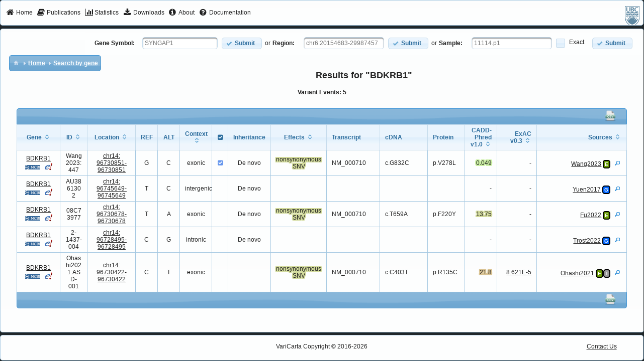

--- FILE ---
content_type: text/html;charset=UTF-8
request_url: https://varicarta.msl.ubc.ca/variant;jsessionid=8A246E56A38F0B1BD233477C7E61161C?NCBIGeneId=623
body_size: 9002
content:
<?xml version='1.0' encoding='UTF-8' ?>
<!DOCTYPE html>
<html xmlns="http://www.w3.org/1999/xhtml"><head id="j_idt2"><link type="text/css" rel="stylesheet" href="/javax.faces.resource/theme.css.xhtml?ln=primefaces-redmond" /><link type="text/css" rel="stylesheet" href="/javax.faces.resource/webjars/font-awesome/4.2.0/css/font-awesome-jsf.css.xhtml;jsessionid=2619B87DB3BD2428B1236E93267D5B00" /><link type="text/css" rel="stylesheet" href="/javax.faces.resource/variant.css.xhtml;jsessionid=2619B87DB3BD2428B1236E93267D5B00?ln=css" /><link type="text/css" rel="stylesheet" href="/javax.faces.resource/style.css.xhtml;jsessionid=2619B87DB3BD2428B1236E93267D5B00?ln=css" /><link type="text/css" rel="stylesheet" href="/javax.faces.resource/mainTemplate.css.xhtml;jsessionid=2619B87DB3BD2428B1236E93267D5B00?ln=css" /><link type="text/css" rel="stylesheet" href="/javax.faces.resource/components.css.xhtml;jsessionid=2619B87DB3BD2428B1236E93267D5B00?ln=primefaces&amp;v=6.1" /><script type="text/javascript" src="/javax.faces.resource/jquery/jquery.js.xhtml;jsessionid=2619B87DB3BD2428B1236E93267D5B00?ln=primefaces&amp;v=6.1"></script><script type="text/javascript" src="/javax.faces.resource/jquery/jquery-plugins.js.xhtml;jsessionid=2619B87DB3BD2428B1236E93267D5B00?ln=primefaces&amp;v=6.1"></script><script type="text/javascript" src="/javax.faces.resource/core.js.xhtml;jsessionid=2619B87DB3BD2428B1236E93267D5B00?ln=primefaces&amp;v=6.1"></script><script type="text/javascript" src="/javax.faces.resource/components.js.xhtml;jsessionid=2619B87DB3BD2428B1236E93267D5B00?ln=primefaces&amp;v=6.1"></script><script type="text/javascript" src="/javax.faces.resource/idlemonitor/idlemonitor.js.xhtml;jsessionid=2619B87DB3BD2428B1236E93267D5B00?ln=primefaces&amp;v=6.1"></script><link type="text/css" rel="stylesheet" href="/javax.faces.resource/layout/layout.css.xhtml;jsessionid=2619B87DB3BD2428B1236E93267D5B00?ln=primefaces&amp;v=6.1" /><script type="text/javascript" src="/javax.faces.resource/layout/layout.js.xhtml;jsessionid=2619B87DB3BD2428B1236E93267D5B00?ln=primefaces&amp;v=6.1"></script><script type="text/javascript">if(window.PrimeFaces){PrimeFaces.settings.locale='en_US';}</script>
        <title>Variant Results</title>

        <link rel="icon" type="image/x-icon" href="/javax.faces.resource/img/favicon.ico.xhtml" />
        <link rel="icon" type="image/png" href="/javax.faces.resource/img/favicon-32x32.png.xhtml" sizes="32x32" />
        <link rel="icon" type="image/png" href="/javax.faces.resource/img/favicon-96x96.png.xhtml" sizes="96x96" />
        <link rel="icon" type="image/png" href="/javax.faces.resource/img/favicon-16x16.png.xhtml" sizes="16x16" />


        <meta http-equiv="Content-Type" content="text/html; charset=UTF-8" />
        <!-- Prevents caching at the Proxy Server -->
        <meta http-equiv="Expires" content="0" />

        <meta name="description" content="VariCarta is a curated, web-based database housing ASD-associated genes created from curated sequencing studies" />

        <meta name="keywords" content="asd,autism,curated,genomics,bioinformatics,genetics,gene,medicine,biomedical,meta-analysis,statistics,search,open source,database,software" />
        <meta name="author" content="VariCarta Admin (pavlab-support@msl.ubc.ca)" />
		<!-- Google tag (gtag.js) -->
		<script async="async" src="https://www.googletagmanager.com/gtag/js?id=G-17WBXH9B7E">
		</script>
		<script>
			window.dataLayer = window.dataLayer || [];

			function gtag() {
				dataLayer.push(arguments);
			}

			gtag('js', new Date());
			gtag('config', "G-17WBXH9B7E");
		</script>
	</head><body><html xmlns="http://www.w3.org/1999/xhtml">
<form id="j_idt14" name="j_idt14" method="post" action="/variant;jsessionid=2619B87DB3BD2428B1236E93267D5B00" enctype="application/x-www-form-urlencoded">
<input type="hidden" name="j_idt14" value="j_idt14" />
<span id="j_idt14:messagesWarn"></span><script id="j_idt14:messagesWarn_s" type="text/javascript">$(function(){PrimeFaces.cw('Growl','widget_j_idt14_messagesWarn',{id:'j_idt14:messagesWarn',sticky:true,life:6000,escape:true,msgs:[]});});</script>
    <!-- Warning will occur at 50 minutes (3000000) --><script id="j_idt14:j_idt16_s" type="text/javascript">$(function(){PrimeFaces.cw("IdleMonitor","widget_j_idt14_j_idt16",{id:"j_idt14:j_idt16",timeout:3000000,behaviors:{active:function(ext,event) {PrimeFaces.ab({s:"j_idt14:j_idt16",e:"active",p:"j_idt14:j_idt16",u:"j_idt14:messagesWarn"},ext);},idle:function(ext,event) {PrimeFaces.ab({s:"j_idt14:j_idt16",e:"idle",p:"j_idt14:j_idt16",u:"j_idt14:messagesWarn",onco:function(xhr,status,args){alert("Your session is about to expire due to inactivity.");;}},ext);}}});});</script><input type="hidden" name="javax.faces.ViewState" id="j_id1:javax.faces.ViewState:0" value="-442556110511819922:-8073438490731686476" autocomplete="off" />
</form>

</html><script id="j_idt18_s" type="text/javascript">$(function(){PrimeFaces.cw("Layout","widget_j_idt18",{id:"j_idt18",full:true,north:{paneSelector:'#top',size:"50",resizable:false,closable:false},center:{paneSelector:'#center',size:"auto",resizable:false,closable:false},south:{paneSelector:'#bottom',size:"50",resizable:false,closable:false}});});</script><div id="top" class="ui-layout-unit ui-widget ui-widget-content ui-corner-all ui-layout-north"><div class="ui-layout-unit-content ui-widget-content">
<form id="j_idt19" name="j_idt19" method="post" action="/variant;jsessionid=2619B87DB3BD2428B1236E93267D5B00" enctype="application/x-www-form-urlencoded">
<input type="hidden" name="j_idt19" value="j_idt19" />
<div id="j_idt19:j_idt20" class="ui-menu ui-menubar ui-widget ui-widget-content ui-corner-all ui-helper-clearfix menubar" style="border: 1px solid transparent" role="menubar"><div tabindex="0" class="ui-helper-hidden-accessible"></div><ul class="ui-menu-list ui-helper-reset"><li class="ui-menuitem ui-widget ui-corner-all" role="menuitem"><a tabindex="-1" class="ui-menuitem-link ui-corner-all" href="index.xhtml;jsessionid=2619B87DB3BD2428B1236E93267D5B00"><span class="ui-menuitem-icon ui-icon fa fa-home"></span><span class="ui-menuitem-text">Home</span></a></li><li class="ui-menuitem ui-widget ui-corner-all" role="menuitem"><a tabindex="-1" class="ui-menuitem-link ui-corner-all" href="publications.xhtml;jsessionid=2619B87DB3BD2428B1236E93267D5B00"><span class="ui-menuitem-icon ui-icon fa fa-book"></span><span class="ui-menuitem-text">Publications</span></a></li><li class="ui-menuitem ui-widget ui-corner-all" role="menuitem"><a tabindex="-1" class="ui-menuitem-link ui-corner-all" href="stats.xhtml;jsessionid=2619B87DB3BD2428B1236E93267D5B00"><span class="ui-menuitem-icon ui-icon fa fa-bar-chart"></span><span class="ui-menuitem-text">Statistics</span></a></li><li class="ui-menuitem ui-widget ui-corner-all" role="menuitem"><a tabindex="-1" class="ui-menuitem-link ui-corner-all" href="downloads.xhtml;jsessionid=2619B87DB3BD2428B1236E93267D5B00"><span class="ui-menuitem-icon ui-icon fa fa-download"></span><span class="ui-menuitem-text">Downloads</span></a></li><li class="ui-menuitem ui-widget ui-corner-all" role="menuitem"><a tabindex="-1" class="ui-menuitem-link ui-corner-all" href="about.xhtml;jsessionid=2619B87DB3BD2428B1236E93267D5B00"><span class="ui-menuitem-icon ui-icon fa fa-info-circle"></span><span class="ui-menuitem-text">About</span></a></li><li class="ui-menuitem ui-widget ui-corner-all" role="menuitem"><a tabindex="-1" class="ui-menuitem-link ui-corner-all" href="documentation.xhtml;jsessionid=2619B87DB3BD2428B1236E93267D5B00"><span class="ui-menuitem-icon ui-icon fa fa-question-circle"></span><span class="ui-menuitem-text">Documentation</span></a></li><li class="ui-menuitem ui-menubar-options ui-widget ui-corner-all" role="menuitem">
                            <a href="https://www.ubc.ca/" target="_blank">
                                <img src="/javax.faces.resource/img/ubcgrey_logo_40.png.xhtml" alt="University of British Columbia (UBC)" />
                            </a></li></ul></div><script id="j_idt19:j_idt20_s" type="text/javascript">PrimeFaces.cw("Menubar","widget_j_idt19_j_idt20",{id:"j_idt19:j_idt20",autoDisplay:true,toggleEvent:"click"});</script><input type="hidden" name="javax.faces.ViewState" id="j_id1:javax.faces.ViewState:1" value="-442556110511819922:-8073438490731686476" autocomplete="off" />
</form></div></div><div id="center" class="ui-layout-unit ui-widget ui-widget-content ui-corner-all ui-layout-center"><div class="ui-layout-unit-content ui-widget-content"><div id="j_idt28" class="ui-panel ui-widget ui-widget-content ui-corner-all no-border clearfix" style="float:right;" data-widget="widget_j_idt28"><div id="j_idt28_content" class="ui-panel-content ui-widget-content"><table>
<tbody>
<tr>
<td>
<form id="geneSearchForm" name="geneSearchForm" method="post" action="/variant;jsessionid=2619B87DB3BD2428B1236E93267D5B00" enctype="application/x-www-form-urlencoded">
<input type="hidden" name="geneSearchForm" value="geneSearchForm" />
<label for="gene" style="font-weight:bold;margin-right:15px;">Gene Symbol:</label><span id="gene" class="ui-autocomplete" style="margin-right:8px;"><input id="gene_input" name="gene_input" type="text" class="ui-autocomplete-input ui-inputfield ui-widget ui-state-default ui-corner-all" autocomplete="off" placeholder="SYNGAP1" value="" /><input id="gene_hinput" name="gene_hinput" type="hidden" autocomplete="off" /><div id="gene_panel" class="ui-autocomplete-panel ui-widget-content ui-corner-all ui-helper-hidden ui-shadow"></div></span><script id="gene_s" type="text/javascript">$(function(){PrimeFaces.cw("AutoComplete","widget_gene",{id:"gene",minLength:2,delay:400,emptyMessage:"No gene suggestions available, please try again."});});</script><button id="j_idt33" name="j_idt33" class="ui-button ui-widget ui-state-default ui-corner-all ui-button-text-icon-left ui-priority-primary" onclick="PrimeFaces.ab({s:&quot;j_idt33&quot;,u:&quot;geneSearchForm&quot;});return false;" type="submit"><span class="ui-button-icon-left ui-icon ui-c ui-icon-check"></span><span class="ui-button-text ui-c">Submit</span></button><script id="j_idt33_s" type="text/javascript">PrimeFaces.cw("CommandButton","widget_j_idt33",{id:"j_idt33"});</script><input type="hidden" name="javax.faces.ViewState" id="j_id1:javax.faces.ViewState:2" value="-442556110511819922:-8073438490731686476" autocomplete="off" />
</form></td>
<td>or</td>
<td>
<form id="regionSearchForm" name="regionSearchForm" method="post" action="/variant;jsessionid=2619B87DB3BD2428B1236E93267D5B00" enctype="application/x-www-form-urlencoded">
<input type="hidden" name="regionSearchForm" value="regionSearchForm" />
<label for="regionInput" style="font-weight:bold;margin-right:15px;">Region:</label>
						<!-- &lt;f:validateRegex pattern="^(?i:CHR)?([0-9]{1,2}|X|Y):(\d+)-(\d+|)$"  /&gt; --><input id="regionInput" name="regionInput" type="text" placeholder="chr6:20154683-29987457" style="margin-right:8px;width:150px;" class="ui-inputfield ui-inputtext ui-widget ui-state-default ui-corner-all" /><script id="regionInput_s" type="text/javascript">PrimeFaces.cw("InputText","widget_regionInput",{id:"regionInput"});</script><button id="j_idt37" name="j_idt37" class="ui-button ui-widget ui-state-default ui-corner-all ui-button-text-icon-left ui-priority-primary" onclick="PrimeFaces.ab({s:&quot;j_idt37&quot;,u:&quot;regionSearchForm&quot;});return false;" type="submit"><span class="ui-button-icon-left ui-icon ui-c ui-icon-check"></span><span class="ui-button-text ui-c">Submit</span></button><script id="j_idt37_s" type="text/javascript">PrimeFaces.cw("CommandButton","widget_j_idt37",{id:"j_idt37"});</script><input type="hidden" name="javax.faces.ViewState" id="j_id1:javax.faces.ViewState:3" value="-442556110511819922:-8073438490731686476" autocomplete="off" />
</form></td>
<td>or</td>
<td>
<form id="sampleSearchForm" name="sampleSearchForm" method="post" action="/variant;jsessionid=2619B87DB3BD2428B1236E93267D5B00" enctype="application/x-www-form-urlencoded">
<input type="hidden" name="sampleSearchForm" value="sampleSearchForm" />
<label for="sampleInput" style="font-weight:bold;margin-right:15px;">Sample:</label>

						<!-- &lt;f:validateRegex pattern="^(?i:CHR)?([0-9]{1,2}|X|Y):(\d+)-(\d+|)$"  /&gt; --><input id="sampleInput" name="sampleInput" type="text" placeholder="11114.p1" style="margin-right:8px;width:150px;" class="ui-inputfield ui-inputtext ui-widget ui-state-default ui-corner-all" /><script id="sampleInput_s" type="text/javascript">PrimeFaces.cw("InputText","widget_sampleInput",{id:"sampleInput"});</script><div id="j_idt41" class="ui-chkbox ui-widget"><div class="ui-helper-hidden-accessible"><input id="j_idt41_input" name="j_idt41_input" type="checkbox" autocomplete="off" aria-checked="false" /></div><div class="ui-chkbox-box ui-widget ui-corner-all ui-state-default"><span class="ui-chkbox-icon ui-icon ui-icon-blank ui-c"></span></div><span class="ui-chkbox-label">Exact</span></div><script id="j_idt41_s" type="text/javascript">PrimeFaces.cw("SelectBooleanCheckbox","widget_j_idt41",{id:"j_idt41"});</script><button id="j_idt42" name="j_idt42" class="ui-button ui-widget ui-state-default ui-corner-all ui-button-text-icon-left ui-priority-primary" onclick="PrimeFaces.ab({s:&quot;j_idt42&quot;,u:&quot;sampleSearchForm&quot;});return false;" type="submit"><span class="ui-button-icon-left ui-icon ui-c ui-icon-check"></span><span class="ui-button-text ui-c">Submit</span></button><script id="j_idt42_s" type="text/javascript">PrimeFaces.cw("CommandButton","widget_j_idt42",{id:"j_idt42"});</script><input type="hidden" name="javax.faces.ViewState" id="j_id1:javax.faces.ViewState:4" value="-442556110511819922:-8073438490731686476" autocomplete="off" />
</form></td>
</tr>
</tbody>
</table>
</div></div><script id="j_idt28_s" type="text/javascript">PrimeFaces.cw("Panel","widget_j_idt28",{id:"j_idt28"});</script>
        <!-- BREADCRUMBS --><div id="j_idt44" class="ui-panel ui-widget ui-widget-content ui-corner-all no-border" data-widget="widget_j_idt44"><div id="j_idt44_content" class="ui-panel-content ui-widget-content"><div id="j_idt45" class="ui-breadcrumb ui-module ui-widget ui-widget-header ui-helper-clearfix ui-corner-all" role="menu" style="float:left;"><ul><li role="menuitem"><a tabindex="-1" class="ui-menuitem-link ui-corner-all ui-icon ui-icon-home" href="#"><span class="ui-menuitem-icon ui-icon ui-icon-home"></span><span class="ui-menuitem-text"></span></a></li><li class="ui-breadcrumb-chevron ui-icon ui-icon-triangle-1-e"></li><li role="menuitem"><a tabindex="-1" class="ui-menuitem-link ui-corner-all" href="/index.xhtml;jsessionid=2619B87DB3BD2428B1236E93267D5B00"><span class="ui-menuitem-text">Home</span></a></li><li class="ui-breadcrumb-chevron ui-icon ui-icon-triangle-1-e"></li><li role="menuitem"><a tabindex="-1" class="ui-menuitem-link ui-corner-all" href="#"><span class="ui-menuitem-text">Search by gene</span></a></li></ul></div></div></div><script id="j_idt44_s" type="text/javascript">PrimeFaces.cw("Panel","widget_j_idt44",{id:"j_idt44"});</script>

        <br /><span id="msgs"></span><script id="msgs_s" type="text/javascript">$(function(){PrimeFaces.cw('Growl','widget_msgs',{id:'msgs',sticky:false,life:6000,escape:true,msgs:[]});});</script>
<form id="formResults" name="formResults" method="post" action="/variant;jsessionid=2619B87DB3BD2428B1236E93267D5B00" enctype="application/x-www-form-urlencoded" style="padding:30px;">
<input type="hidden" name="formResults" value="formResults" />

            <div class="title-headers">
                <h2>Results for "BDKRB1"</h2>
                <h4>Variant Events: 5</h4>
            </div><div id="formResults:variantTable" class="ui-datatable ui-widget right-aligned-paginator "><div id="formResults:variantTable_paginator_top" class="ui-paginator ui-paginator-top ui-widget-header ui-corner-top" role="navigation" aria-label="Pagination">
		        	<span style="text-align:right;">
<!-- 		            &lt;h:commandLink&gt;
		                &lt;p:graphicImage library="img" name="excel.png" width="24"/&gt;
		                &lt;p:dataExporter type="xls" target="variantTable" fileName="variants" /&gt;
		            &lt;/h:commandLink&gt;

		            &lt;h:commandLink&gt;
		                &lt;p:graphicImage library="img" name="pdf.png" width="24"/&gt;
		                &lt;p:dataExporter type="pdf" target="variantTable" fileName="variants"/&gt;
		            &lt;/h:commandLink&gt; --><script type="text/javascript" src="/javax.faces.resource/jsf.js.xhtml;jsessionid=2619B87DB3BD2428B1236E93267D5B00?ln=javax.faces"></script><a href="#" onclick="mojarra.jsfcljs(document.getElementById('formResults'),{'formResults:variantTable:j_idt49':'formResults:variantTable:j_idt49'},'');return false"><img id="formResults:variantTable:j_idt50" src="/javax.faces.resource/csv.png.xhtml;jsessionid=2619B87DB3BD2428B1236E93267D5B00?ln=img" alt="" width="24" />
                            <!-- 		                &lt;p:dataExporter type="csv" target="variantTable" fileName="variants" /&gt;
                             --></a>

                        <!-- 		            &lt;h:commandLink&gt;
                                                &lt;p:graphicImage library="img" name="xml.png" width="24"/&gt;
                                                &lt;p:dataExporter type="xml" target="variantTable" fileName="variants" /&gt;
                                            &lt;/h:commandLink&gt; -->
		            </span></div><div class="ui-datatable-tablewrapper"><table role="grid"><thead id="formResults:variantTable_head"><tr role="row"><th id="formResults:variantTable:j_idt53" class="ui-state-default ui-sortable-column" role="columnheader" aria-label="Gene" scope="col" style="width:60px ; text-align: center;"><span class="ui-column-title"><span id="formResults:variantTable:Gene">Gene</span><div id="formResults:variantTable:toolTipGene" class="ui-tooltip ui-widget ui-tooltip-right"><div class="ui-tooltip-arrow"></div><div class="ui-tooltip-text ui-shadow ui-corner-all">Gene symbol on which the variant is located</div></div><script id="formResults:variantTable:toolTipGene_s" type="text/javascript">$(function(){PrimeFaces.cw("Tooltip","widget_formResults_variantTable_toolTipGene",{id:"formResults:variantTable:toolTipGene",showEffect:"fade",hideEffect:"fade",target:"formResults:variantTable:Gene"});});</script></span><span class="ui-sortable-column-icon ui-icon ui-icon-carat-2-n-s"></span></th><th id="formResults:variantTable:j_idt68" class="ui-state-default ui-sortable-column" role="columnheader" aria-label="ID" scope="col" style="width:30px; text-align: center;"><span class="ui-column-title"><span id="formResults:variantTable:Subject" style="text-align: center;">ID</span><div id="formResults:variantTable:toolTipSubject" class="ui-tooltip ui-widget ui-tooltip-right"><div class="ui-tooltip-arrow"></div><div class="ui-tooltip-text ui-shadow ui-corner-all">Subject Identifier from the original study</div></div><script id="formResults:variantTable:toolTipSubject_s" type="text/javascript">$(function(){PrimeFaces.cw("Tooltip","widget_formResults_variantTable_toolTipSubject",{id:"formResults:variantTable:toolTipSubject",showEffect:"fade",hideEffect:"fade",target:"formResults:variantTable:Subject"});});</script></span><span class="ui-sortable-column-icon ui-icon ui-icon-carat-2-n-s"></span></th><th id="formResults:variantTable:j_idt75" class="ui-state-default ui-sortable-column centeredColumn" role="columnheader" aria-label="Location" scope="col" style="width:70px; text-align: center;"><span class="ui-column-title"><span id="formResults:variantTable:Location">Location</span><div id="formResults:variantTable:toolTipLocation" class="ui-tooltip ui-widget ui-tooltip-right"><div class="ui-tooltip-arrow"></div><div class="ui-tooltip-text ui-shadow ui-corner-all">Genomic location of the reference allele</div></div><script id="formResults:variantTable:toolTipLocation_s" type="text/javascript">$(function(){PrimeFaces.cw("Tooltip","widget_formResults_variantTable_toolTipLocation",{id:"formResults:variantTable:toolTipLocation",showEffect:"fade",hideEffect:"fade",target:"formResults:variantTable:Location"});});</script></span><span class="ui-sortable-column-icon ui-icon ui-icon-carat-2-n-s"></span></th><th id="formResults:variantTable:j_idt80" class="ui-state-default centeredColumn allele" role="columnheader" aria-label="REF" scope="col" style="width:20px; text-align: center;"><span class="ui-column-title"><span id="formResults:variantTable:REF">REF</span><div id="formResults:variantTable:toolTipREF" class="ui-tooltip ui-widget ui-tooltip-right"><div class="ui-tooltip-arrow"></div><div class="ui-tooltip-text ui-shadow ui-corner-all">Reference allele</div></div><script id="formResults:variantTable:toolTipREF_s" type="text/javascript">$(function(){PrimeFaces.cw("Tooltip","widget_formResults_variantTable_toolTipREF",{id:"formResults:variantTable:toolTipREF",showEffect:"fade",hideEffect:"fade",target:"formResults:variantTable:REF"});});</script></span></th><th id="formResults:variantTable:j_idt82" class="ui-state-default centeredColumn allele" role="columnheader" aria-label="ALT" scope="col" style="width:20px; text-align: center;"><span class="ui-column-title"><span id="formResults:variantTable:ALT">ALT</span><div id="formResults:variantTable:toolTipAlt" class="ui-tooltip ui-widget ui-tooltip-right"><div class="ui-tooltip-arrow"></div><div class="ui-tooltip-text ui-shadow ui-corner-all">Alternate allele</div></div><script id="formResults:variantTable:toolTipAlt_s" type="text/javascript">$(function(){PrimeFaces.cw("Tooltip","widget_formResults_variantTable_toolTipAlt",{id:"formResults:variantTable:toolTipAlt",showEffect:"fade",hideEffect:"fade",target:"formResults:variantTable:ALT"});});</script></span></th><th id="formResults:variantTable:j_idt84" class="ui-state-default ui-sortable-column" role="columnheader" aria-label="Context" scope="col" style="width:40px;  text-align: center;"><span class="ui-column-title"><span id="formResults:variantTable:Functions">Context</span><div id="formResults:variantTable:toolTipFunctions" class="ui-tooltip ui-widget ui-tooltip-right"><div class="ui-tooltip-arrow"></div><div class="ui-tooltip-text ui-shadow ui-corner-all">Variant functional categories</div></div><script id="formResults:variantTable:toolTipFunctions_s" type="text/javascript">$(function(){PrimeFaces.cw("Tooltip","widget_formResults_variantTable_toolTipFunctions",{id:"formResults:variantTable:toolTipFunctions",showEffect:"fade",hideEffect:"fade",target:"formResults:variantTable:Functions"});});</script></span><span class="ui-sortable-column-icon ui-icon ui-icon-carat-2-n-s"></span></th><th id="formResults:variantTable:j_idt88" class="ui-state-default" role="columnheader" aria-label="" scope="col" style="width:10px; text-align: center;"><span class="ui-column-title"><span id="formResults:variantTable:validation" class="fa fa-check-square"></span><div id="formResults:variantTable:toolTipValidation" class="ui-tooltip ui-widget ui-tooltip-right"><div class="ui-tooltip-arrow"></div><div class="ui-tooltip-text ui-shadow ui-corner-all">Variant validation performed by an orthogonal method and reported</div></div><script id="formResults:variantTable:toolTipValidation_s" type="text/javascript">$(function(){PrimeFaces.cw("Tooltip","widget_formResults_variantTable_toolTipValidation",{id:"formResults:variantTable:toolTipValidation",showEffect:"fade",hideEffect:"fade",target:"formResults:variantTable:validation"});});</script></span></th><th id="formResults:variantTable:j_idt90" class="ui-state-default" role="columnheader" aria-label="Inheritance" scope="col" style="width:60px; text-align: center;"><span class="ui-column-title"><span id="formResults:variantTable:inheritance">Inheritance</span><div id="formResults:variantTable:toolTipInheritance" class="ui-tooltip ui-widget ui-tooltip-right"><div class="ui-tooltip-arrow"></div><div class="ui-tooltip-text ui-shadow ui-corner-all">Reported inheritance status</div></div><script id="formResults:variantTable:toolTipInheritance_s" type="text/javascript">$(function(){PrimeFaces.cw("Tooltip","widget_formResults_variantTable_toolTipInheritance",{id:"formResults:variantTable:toolTipInheritance",showEffect:"fade",hideEffect:"fade",target:"formResults:variantTable:inheritance"});});</script></span></th><th id="formResults:variantTable:j_idt94" class="ui-state-default ui-sortable-column row-gradient" role="columnheader" aria-label="Effects" scope="col" style="width:85px; text-align: center;"><span class="ui-column-title"><span id="formResults:variantTable:Effect">Effects</span><div id="formResults:variantTable:toolTipEffect" class="ui-tooltip ui-widget ui-tooltip-right"><div class="ui-tooltip-arrow"></div><div class="ui-tooltip-text ui-shadow ui-corner-all">Variant effect on transcript per Annovar</div></div><script id="formResults:variantTable:toolTipEffect_s" type="text/javascript">$(function(){PrimeFaces.cw("Tooltip","widget_formResults_variantTable_toolTipEffect",{id:"formResults:variantTable:toolTipEffect",showEffect:"fade",hideEffect:"fade",target:"formResults:variantTable:Effect"});});</script></span><span class="ui-sortable-column-icon ui-icon ui-icon-carat-2-n-s"></span></th><th id="formResults:variantTable:j_idt98" class="ui-state-default" role="columnheader" aria-label="Transcript" scope="col" style="width:80px; text-align: left;"><span class="ui-column-title"><span id="formResults:variantTable:transcript">Transcript</span><div id="formResults:variantTable:toolTipTranscript" class="ui-tooltip ui-widget ui-tooltip-right"><div class="ui-tooltip-arrow"></div><div class="ui-tooltip-text ui-shadow ui-corner-all">Transcript used for the cDNA/Protein mutation</div></div><script id="formResults:variantTable:toolTipTranscript_s" type="text/javascript">$(function(){PrimeFaces.cw("Tooltip","widget_formResults_variantTable_toolTipTranscript",{id:"formResults:variantTable:toolTipTranscript",showEffect:"fade",hideEffect:"fade",target:"formResults:variantTable:transcript"});});</script></span></th><th id="formResults:variantTable:j_idt102" class="ui-state-default centeredColumn row-gradient" role="columnheader" aria-label="cDNA" scope="col" style="width:70px; text-align: left;"><span class="ui-column-title"><span id="formResults:variantTable:cDNA">cDNA</span><div id="formResults:variantTable:toolTipCDNA" class="ui-tooltip ui-widget ui-tooltip-right"><div class="ui-tooltip-arrow"></div><div class="ui-tooltip-text ui-shadow ui-corner-all">cDNA variant notation</div></div><script id="formResults:variantTable:toolTipCDNA_s" type="text/javascript">$(function(){PrimeFaces.cw("Tooltip","widget_formResults_variantTable_toolTipCDNA",{id:"formResults:variantTable:toolTipCDNA",showEffect:"fade",hideEffect:"fade",target:"formResults:variantTable:cDNA"});});</script></span></th><th id="formResults:variantTable:j_idt106" class="ui-state-default centeredColumn row-gradient" role="columnheader" aria-label="Protein" scope="col" style="width:50px; text-align: left;"><span class="ui-column-title"><span id="formResults:variantTable:protein">Protein</span><div id="formResults:variantTable:toolTipProtein" class="ui-tooltip ui-widget ui-tooltip-right"><div class="ui-tooltip-arrow"></div><div class="ui-tooltip-text ui-shadow ui-corner-all">Protein variant notation</div></div><script id="formResults:variantTable:toolTipProtein_s" type="text/javascript">$(function(){PrimeFaces.cw("Tooltip","widget_formResults_variantTable_toolTipProtein",{id:"formResults:variantTable:toolTipProtein",showEffect:"fade",hideEffect:"fade",target:"formResults:variantTable:protein"});});</script></span></th><th id="formResults:variantTable:j_idt110" class="ui-state-default ui-sortable-column centeredColumn row-gradient " role="columnheader" aria-label="CADD-Phred v1.0" scope="col" style="width:40px; text-align: right;"><span class="ui-column-title"><span id="formResults:variantTable:Cadd" style="word-wrap: break-word;">CADD-Phred v1.0</span><div id="formResults:variantTable:toolTipCadd" class="ui-tooltip ui-widget ui-tooltip-right"><div class="ui-tooltip-arrow"></div><div class="ui-tooltip-text ui-shadow ui-corner-all">CADD phred-like score. This is phred-like rank score based on whole genome CADD raw scores</div></div><script id="formResults:variantTable:toolTipCadd_s" type="text/javascript">$(function(){PrimeFaces.cw("Tooltip","widget_formResults_variantTable_toolTipCadd",{id:"formResults:variantTable:toolTipCadd",showEffect:"fade",hideEffect:"fade",target:"formResults:variantTable:Cadd"});});</script></span><span class="ui-sortable-column-icon ui-icon ui-icon-carat-2-n-s"></span></th><th id="formResults:variantTable:j_idt112" class="ui-state-default ui-sortable-column" role="columnheader" aria-label="ExAC v0.3" scope="col" style="width:55px; text-align: right;"><span class="ui-column-title"><span id="formResults:variantTable:exacFreq">ExAC v0.3</span><div id="formResults:variantTable:toolTipExacFreq" class="ui-tooltip ui-widget ui-tooltip-right"><div class="ui-tooltip-arrow"></div><div class="ui-tooltip-text ui-shadow ui-corner-all">ExAC population frequency (version 0.3)</div></div><script id="formResults:variantTable:toolTipExacFreq_s" type="text/javascript">$(function(){PrimeFaces.cw("Tooltip","widget_formResults_variantTable_toolTipExacFreq",{id:"formResults:variantTable:toolTipExacFreq",showEffect:"fade",hideEffect:"fade",target:"formResults:variantTable:exacFreq"});});</script></span><span class="ui-sortable-column-icon ui-icon ui-icon-carat-2-n-s"></span></th><th id="formResults:variantTable:j_idt116" class="ui-state-default ui-sortable-column" role="columnheader" aria-label="Sources" scope="col" style="width:150px; text-align: right;"><span class="ui-column-title"><span id="formResults:variantTable:Sources">Sources</span><div id="formResults:variantTable:toolTipSources" class="ui-tooltip ui-widget ui-tooltip-right"><div class="ui-tooltip-arrow"></div><div class="ui-tooltip-text ui-shadow ui-corner-all">Source(s) where variants from this event are reported</div></div><script id="formResults:variantTable:toolTipSources_s" type="text/javascript">$(function(){PrimeFaces.cw("Tooltip","widget_formResults_variantTable_toolTipSources",{id:"formResults:variantTable:toolTipSources",showEffect:"fade",hideEffect:"fade",target:"formResults:variantTable:Sources"});});</script></span><span class="ui-sortable-column-icon ui-icon ui-icon-carat-2-n-s"></span></th><th id="formResults:variantTable:j_idt127" class="ui-state-default centeredColumn terminal" role="columnheader" scope="col" style="width:0px;padding:0;visibility:hidden"><span class="ui-column-title"></span></th></tr></thead><tbody id="formResults:variantTable_data" class="ui-datatable-data ui-widget-content"><tr data-ri="0" class="ui-widget-content ui-datatable-even" role="row"><td role="gridcell" style="width:60px ; text-align: center;"><a href="/variant;jsessionid=2619B87DB3BD2428B1236E93267D5B00?NCBIGeneId=623" class="ui-link ui-widget">BDKRB1</a>
                        <span><a href="http://www.ncbi.nlm.nih.gov/gene/623" target="_blank"><img src="/javax.faces.resource/NCBI.gif.xhtml;jsessionid=2619B87DB3BD2428B1236E93267D5B00?ln=img" width="30" /></a> <a href="http://GRCH37.ensembl.org/Homo_sapiens/Gene/Summary?db=core;g=" target="_blank" class="inline-icon"></a>
                                <!--  Assuming every gene has an NCBI entry, let's just add commas when we have an Ensembl ID --><a href="http://GRCH37.ensembl.org/Homo_sapiens/Gene/Summary?db=core;g=" target="_blank" class="inline-icon"></a>
                                <!--  Assuming every gene has an NCBI entry, let's just add commas when we have an Ensembl ID --> <a href="http://GRCH37.ensembl.org/Homo_sapiens/Gene/Summary?db=core;g=ENSG00000100739" target="_blank" class="inline-icon"><img src="/javax.faces.resource/ensembl.png.xhtml;jsessionid=2619B87DB3BD2428B1236E93267D5B00?ln=img" height="15" /></a>
                                <!--  Assuming every gene has an NCBI entry, let's just add commas when we have an Ensembl ID --><a href="http://GRCH37.ensembl.org/Homo_sapiens/Gene/Summary?db=core;g=" target="_blank" class="inline-icon"></a>
                                <!--  Assuming every gene has an NCBI entry, let's just add commas when we have an Ensembl ID -->
                        </span></td><td role="gridcell" style="width:30px; text-align: center;"><span style="word-wrap: break-word;" title="54623">Wang2023:447</span></td><td role="gridcell" style="width:70px; text-align: center;" class="centeredColumn"><a href="https://genome.ucsc.edu/cgi-bin/hgTracks?db=hg19&amp;position=chr14%3A96730851-96730851" target="_blank">chr14:<br /><span style="word-wrap: break-word;">96730851-96730851</span></a></td><td role="gridcell" style="width:20px; text-align: center;" class="centeredColumn allele">G</td><td role="gridcell" style="width:20px; text-align: center;" class="centeredColumn allele">C</td><td role="gridcell" style="width:40px;  text-align: center;">exonic</td><td role="gridcell" style="width:10px; text-align: center;"><span class="fa fa-check-square validatedIcon" title="Variant validated by: Sanger"></span></td><td role="gridcell" style="width:60px; text-align: center;">De novo</td><td role="gridcell" style="width:85px; text-align: center;" class="row-gradient"><span class="ct2" title="a single nucleotide change that cause an amino acid change">nonsynonymous SNV</span></td><td role="gridcell" style="width:80px; text-align: left;">NM_000710</td><td role="gridcell" style="width:70px; text-align: left;" class="centeredColumn row-gradient"><span title="exon3">c.G832C</span></td><td role="gridcell" style="width:50px; text-align: left;" class="centeredColumn row-gradient"><span title="exon3">p.V278L</span></td><td role="gridcell" style="width:40px; text-align: right;" class="centeredColumn row-gradient ct1">0.049</td><td role="gridcell" style="width:55px; text-align: right;">-</td><td role="gridcell" style="width:150px; text-align: right;"><a id="formResults:variantTable:0:j_idt117:0:j_idt118" href="#" class="ui-commandlink ui-widget" aria-label="View Details" onclick="PrimeFaces.ab({s:&quot;formResults:variantTable:0:j_idt117:0:j_idt118&quot;,u:&quot;formResults:paperDetail&quot;,onco:function(xhr,status,args){PF('paperdlg').show();}});return false;" title="View Details">Wang2023</a>
                   <span><span class="protocol-sequencing-icon exome-sequencing-icon" title="Exome sequencing">E</span>
                       </span><a id="formResults:variantTable:0:j_idt117:0:j_idt124" href="#" class="ui-commandlink ui-widget ui-icon ui-icon-search inline-icon" aria-label="View Details" onclick="PrimeFaces.ab({s:&quot;formResults:variantTable:0:j_idt117:0:j_idt124&quot;,u:&quot;formResults:variantDetail&quot;,onco:function(xhr,status,args){PF('dlg').show();}});return false;" style="margin-left:3px" title="View Details"></a></td><td role="gridcell" style="width:0px;padding:0;visibility:hidden" class="centeredColumn terminal"></td></tr><tr data-ri="1" class="ui-widget-content ui-datatable-odd" role="row"><td role="gridcell" style="width:60px ; text-align: center;"><a href="/variant;jsessionid=2619B87DB3BD2428B1236E93267D5B00?NCBIGeneId=623" class="ui-link ui-widget">BDKRB1</a>
                        <span><a href="http://www.ncbi.nlm.nih.gov/gene/623" target="_blank"><img src="/javax.faces.resource/NCBI.gif.xhtml;jsessionid=2619B87DB3BD2428B1236E93267D5B00?ln=img" width="30" /></a> <a href="http://GRCH37.ensembl.org/Homo_sapiens/Gene/Summary?db=core;g=" target="_blank" class="inline-icon"></a>
                                <!--  Assuming every gene has an NCBI entry, let's just add commas when we have an Ensembl ID --><a href="http://GRCH37.ensembl.org/Homo_sapiens/Gene/Summary?db=core;g=" target="_blank" class="inline-icon"></a>
                                <!--  Assuming every gene has an NCBI entry, let's just add commas when we have an Ensembl ID --> <a href="http://GRCH37.ensembl.org/Homo_sapiens/Gene/Summary?db=core;g=ENSG00000100739" target="_blank" class="inline-icon"><img src="/javax.faces.resource/ensembl.png.xhtml;jsessionid=2619B87DB3BD2428B1236E93267D5B00?ln=img" height="15" /></a>
                                <!--  Assuming every gene has an NCBI entry, let's just add commas when we have an Ensembl ID --><a href="http://GRCH37.ensembl.org/Homo_sapiens/Gene/Summary?db=core;g=" target="_blank" class="inline-icon"></a>
                                <!--  Assuming every gene has an NCBI entry, let's just add commas when we have an Ensembl ID -->
                        </span></td><td role="gridcell" style="width:30px; text-align: center;"><span style="word-wrap: break-word;" title="33095">AU3861302</span></td><td role="gridcell" style="width:70px; text-align: center;" class="centeredColumn"><a href="https://genome.ucsc.edu/cgi-bin/hgTracks?db=hg19&amp;position=chr14%3A96745649-96745649" target="_blank">chr14:<br /><span style="word-wrap: break-word;">96745649-96745649</span></a></td><td role="gridcell" style="width:20px; text-align: center;" class="centeredColumn allele">T</td><td role="gridcell" style="width:20px; text-align: center;" class="centeredColumn allele">C</td><td role="gridcell" style="width:40px;  text-align: center;">intergenic</td><td role="gridcell" style="width:10px; text-align: center;"></td><td role="gridcell" style="width:60px; text-align: center;">De novo</td><td role="gridcell" style="width:85px; text-align: center;" class="row-gradient"></td><td role="gridcell" style="width:80px; text-align: left;"></td><td role="gridcell" style="width:70px; text-align: left;" class="centeredColumn row-gradient"></td><td role="gridcell" style="width:50px; text-align: left;" class="centeredColumn row-gradient"></td><td role="gridcell" style="width:40px; text-align: right;" class="centeredColumn row-gradient ">-</td><td role="gridcell" style="width:55px; text-align: right;">-</td><td role="gridcell" style="width:150px; text-align: right;"><a id="formResults:variantTable:1:j_idt117:0:j_idt118" href="#" class="ui-commandlink ui-widget" aria-label="View Details" onclick="PrimeFaces.ab({s:&quot;formResults:variantTable:1:j_idt117:0:j_idt118&quot;,u:&quot;formResults:paperDetail&quot;,onco:function(xhr,status,args){PF('paperdlg').show();}});return false;" title="View Details">Yuen2017</a>
                   <span><span class="protocol-sequencing-icon genome-sequencing-icon" title="Genome sequencing">G</span>
                       </span><a id="formResults:variantTable:1:j_idt117:0:j_idt124" href="#" class="ui-commandlink ui-widget ui-icon ui-icon-search inline-icon" aria-label="View Details" onclick="PrimeFaces.ab({s:&quot;formResults:variantTable:1:j_idt117:0:j_idt124&quot;,u:&quot;formResults:variantDetail&quot;,onco:function(xhr,status,args){PF('dlg').show();}});return false;" style="margin-left:3px" title="View Details"></a></td><td role="gridcell" style="width:0px;padding:0;visibility:hidden" class="centeredColumn terminal"></td></tr><tr data-ri="2" class="ui-widget-content ui-datatable-even" role="row"><td role="gridcell" style="width:60px ; text-align: center;"><a href="/variant;jsessionid=2619B87DB3BD2428B1236E93267D5B00?NCBIGeneId=623" class="ui-link ui-widget">BDKRB1</a>
                        <span><a href="http://www.ncbi.nlm.nih.gov/gene/623" target="_blank"><img src="/javax.faces.resource/NCBI.gif.xhtml;jsessionid=2619B87DB3BD2428B1236E93267D5B00?ln=img" width="30" /></a> <a href="http://GRCH37.ensembl.org/Homo_sapiens/Gene/Summary?db=core;g=" target="_blank" class="inline-icon"></a>
                                <!--  Assuming every gene has an NCBI entry, let's just add commas when we have an Ensembl ID --><a href="http://GRCH37.ensembl.org/Homo_sapiens/Gene/Summary?db=core;g=" target="_blank" class="inline-icon"></a>
                                <!--  Assuming every gene has an NCBI entry, let's just add commas when we have an Ensembl ID --> <a href="http://GRCH37.ensembl.org/Homo_sapiens/Gene/Summary?db=core;g=ENSG00000100739" target="_blank" class="inline-icon"><img src="/javax.faces.resource/ensembl.png.xhtml;jsessionid=2619B87DB3BD2428B1236E93267D5B00?ln=img" height="15" /></a>
                                <!--  Assuming every gene has an NCBI entry, let's just add commas when we have an Ensembl ID --><a href="http://GRCH37.ensembl.org/Homo_sapiens/Gene/Summary?db=core;g=" target="_blank" class="inline-icon"></a>
                                <!--  Assuming every gene has an NCBI entry, let's just add commas when we have an Ensembl ID -->
                        </span></td><td role="gridcell" style="width:30px; text-align: center;"><span style="word-wrap: break-word;" title="46602">08C73977</span></td><td role="gridcell" style="width:70px; text-align: center;" class="centeredColumn"><a href="https://genome.ucsc.edu/cgi-bin/hgTracks?db=hg19&amp;position=chr14%3A96730678-96730678" target="_blank">chr14:<br /><span style="word-wrap: break-word;">96730678-96730678</span></a></td><td role="gridcell" style="width:20px; text-align: center;" class="centeredColumn allele">T</td><td role="gridcell" style="width:20px; text-align: center;" class="centeredColumn allele">A</td><td role="gridcell" style="width:40px;  text-align: center;">exonic</td><td role="gridcell" style="width:10px; text-align: center;"></td><td role="gridcell" style="width:60px; text-align: center;">De novo</td><td role="gridcell" style="width:85px; text-align: center;" class="row-gradient"><span class="ct2" title="a single nucleotide change that cause an amino acid change">nonsynonymous SNV</span></td><td role="gridcell" style="width:80px; text-align: left;">NM_000710</td><td role="gridcell" style="width:70px; text-align: left;" class="centeredColumn row-gradient"><span title="exon3">c.T659A</span></td><td role="gridcell" style="width:50px; text-align: left;" class="centeredColumn row-gradient"><span title="exon3">p.F220Y</span></td><td role="gridcell" style="width:40px; text-align: right;" class="centeredColumn row-gradient ct2">13.75</td><td role="gridcell" style="width:55px; text-align: right;">-</td><td role="gridcell" style="width:150px; text-align: right;"><a id="formResults:variantTable:2:j_idt117:0:j_idt118" href="#" class="ui-commandlink ui-widget" aria-label="View Details" onclick="PrimeFaces.ab({s:&quot;formResults:variantTable:2:j_idt117:0:j_idt118&quot;,u:&quot;formResults:paperDetail&quot;,onco:function(xhr,status,args){PF('paperdlg').show();}});return false;" title="View Details">Fu2022</a>
                   <span><span class="protocol-sequencing-icon exome-sequencing-icon" title="Exome sequencing">E</span>
                       </span><a id="formResults:variantTable:2:j_idt117:0:j_idt124" href="#" class="ui-commandlink ui-widget ui-icon ui-icon-search inline-icon" aria-label="View Details" onclick="PrimeFaces.ab({s:&quot;formResults:variantTable:2:j_idt117:0:j_idt124&quot;,u:&quot;formResults:variantDetail&quot;,onco:function(xhr,status,args){PF('dlg').show();}});return false;" style="margin-left:3px" title="View Details"></a></td><td role="gridcell" style="width:0px;padding:0;visibility:hidden" class="centeredColumn terminal"></td></tr><tr data-ri="3" class="ui-widget-content ui-datatable-odd" role="row"><td role="gridcell" style="width:60px ; text-align: center;"><a href="/variant;jsessionid=2619B87DB3BD2428B1236E93267D5B00?NCBIGeneId=623" class="ui-link ui-widget">BDKRB1</a>
                        <span><a href="http://www.ncbi.nlm.nih.gov/gene/623" target="_blank"><img src="/javax.faces.resource/NCBI.gif.xhtml;jsessionid=2619B87DB3BD2428B1236E93267D5B00?ln=img" width="30" /></a> <a href="http://GRCH37.ensembl.org/Homo_sapiens/Gene/Summary?db=core;g=" target="_blank" class="inline-icon"></a>
                                <!--  Assuming every gene has an NCBI entry, let's just add commas when we have an Ensembl ID --><a href="http://GRCH37.ensembl.org/Homo_sapiens/Gene/Summary?db=core;g=" target="_blank" class="inline-icon"></a>
                                <!--  Assuming every gene has an NCBI entry, let's just add commas when we have an Ensembl ID --> <a href="http://GRCH37.ensembl.org/Homo_sapiens/Gene/Summary?db=core;g=ENSG00000100739" target="_blank" class="inline-icon"><img src="/javax.faces.resource/ensembl.png.xhtml;jsessionid=2619B87DB3BD2428B1236E93267D5B00?ln=img" height="15" /></a>
                                <!--  Assuming every gene has an NCBI entry, let's just add commas when we have an Ensembl ID --><a href="http://GRCH37.ensembl.org/Homo_sapiens/Gene/Summary?db=core;g=" target="_blank" class="inline-icon"></a>
                                <!--  Assuming every gene has an NCBI entry, let's just add commas when we have an Ensembl ID -->
                        </span></td><td role="gridcell" style="width:30px; text-align: center;"><span style="word-wrap: break-word;" title="32488">2-1437-004</span></td><td role="gridcell" style="width:70px; text-align: center;" class="centeredColumn"><a href="https://genome.ucsc.edu/cgi-bin/hgTracks?db=hg19&amp;position=chr14%3A96728495-96728495" target="_blank">chr14:<br /><span style="word-wrap: break-word;">96728495-96728495</span></a></td><td role="gridcell" style="width:20px; text-align: center;" class="centeredColumn allele">C</td><td role="gridcell" style="width:20px; text-align: center;" class="centeredColumn allele">G</td><td role="gridcell" style="width:40px;  text-align: center;">intronic</td><td role="gridcell" style="width:10px; text-align: center;"></td><td role="gridcell" style="width:60px; text-align: center;">De novo</td><td role="gridcell" style="width:85px; text-align: center;" class="row-gradient"></td><td role="gridcell" style="width:80px; text-align: left;"></td><td role="gridcell" style="width:70px; text-align: left;" class="centeredColumn row-gradient"></td><td role="gridcell" style="width:50px; text-align: left;" class="centeredColumn row-gradient"></td><td role="gridcell" style="width:40px; text-align: right;" class="centeredColumn row-gradient ">-</td><td role="gridcell" style="width:55px; text-align: right;">-</td><td role="gridcell" style="width:150px; text-align: right;"><a id="formResults:variantTable:3:j_idt117:0:j_idt118" href="#" class="ui-commandlink ui-widget" aria-label="View Details" onclick="PrimeFaces.ab({s:&quot;formResults:variantTable:3:j_idt117:0:j_idt118&quot;,u:&quot;formResults:paperDetail&quot;,onco:function(xhr,status,args){PF('paperdlg').show();}});return false;" title="View Details">Trost2022</a>
                   <span><span class="protocol-sequencing-icon genome-sequencing-icon" title="Genome sequencing">G</span>
                       </span><a id="formResults:variantTable:3:j_idt117:0:j_idt124" href="#" class="ui-commandlink ui-widget ui-icon ui-icon-search inline-icon" aria-label="View Details" onclick="PrimeFaces.ab({s:&quot;formResults:variantTable:3:j_idt117:0:j_idt124&quot;,u:&quot;formResults:variantDetail&quot;,onco:function(xhr,status,args){PF('dlg').show();}});return false;" style="margin-left:3px" title="View Details"></a></td><td role="gridcell" style="width:0px;padding:0;visibility:hidden" class="centeredColumn terminal"></td></tr><tr data-ri="4" class="ui-widget-content ui-datatable-even" role="row"><td role="gridcell" style="width:60px ; text-align: center;"><a href="/variant;jsessionid=2619B87DB3BD2428B1236E93267D5B00?NCBIGeneId=623" class="ui-link ui-widget">BDKRB1</a>
                        <span><a href="http://www.ncbi.nlm.nih.gov/gene/623" target="_blank"><img src="/javax.faces.resource/NCBI.gif.xhtml;jsessionid=2619B87DB3BD2428B1236E93267D5B00?ln=img" width="30" /></a> <a href="http://GRCH37.ensembl.org/Homo_sapiens/Gene/Summary?db=core;g=" target="_blank" class="inline-icon"></a>
                                <!--  Assuming every gene has an NCBI entry, let's just add commas when we have an Ensembl ID --><a href="http://GRCH37.ensembl.org/Homo_sapiens/Gene/Summary?db=core;g=" target="_blank" class="inline-icon"></a>
                                <!--  Assuming every gene has an NCBI entry, let's just add commas when we have an Ensembl ID --> <a href="http://GRCH37.ensembl.org/Homo_sapiens/Gene/Summary?db=core;g=ENSG00000100739" target="_blank" class="inline-icon"><img src="/javax.faces.resource/ensembl.png.xhtml;jsessionid=2619B87DB3BD2428B1236E93267D5B00?ln=img" height="15" /></a>
                                <!--  Assuming every gene has an NCBI entry, let's just add commas when we have an Ensembl ID --><a href="http://GRCH37.ensembl.org/Homo_sapiens/Gene/Summary?db=core;g=" target="_blank" class="inline-icon"></a>
                                <!--  Assuming every gene has an NCBI entry, let's just add commas when we have an Ensembl ID -->
                        </span></td><td role="gridcell" style="width:30px; text-align: center;"><span style="word-wrap: break-word;" title="41373">Ohashi2021:ASD-001</span></td><td role="gridcell" style="width:70px; text-align: center;" class="centeredColumn"><a href="https://genome.ucsc.edu/cgi-bin/hgTracks?db=hg19&amp;position=chr14%3A96730422-96730422" target="_blank">chr14:<br /><span style="word-wrap: break-word;">96730422-96730422</span></a></td><td role="gridcell" style="width:20px; text-align: center;" class="centeredColumn allele">C</td><td role="gridcell" style="width:20px; text-align: center;" class="centeredColumn allele">T</td><td role="gridcell" style="width:40px;  text-align: center;">exonic</td><td role="gridcell" style="width:10px; text-align: center;"></td><td role="gridcell" style="width:60px; text-align: center;"></td><td role="gridcell" style="width:85px; text-align: center;" class="row-gradient"><span class="ct2" title="a single nucleotide change that cause an amino acid change">nonsynonymous SNV</span></td><td role="gridcell" style="width:80px; text-align: left;">NM_000710</td><td role="gridcell" style="width:70px; text-align: left;" class="centeredColumn row-gradient"><span title="exon3">c.C403T</span></td><td role="gridcell" style="width:50px; text-align: left;" class="centeredColumn row-gradient"><span title="exon3">p.R135C</span></td><td role="gridcell" style="width:40px; text-align: right;" class="centeredColumn row-gradient ct3">21.8</td><td role="gridcell" style="width:55px; text-align: right;"><a href="http://exac.broadinstitute.org/variant/14-96730422-C-T" target="_blank">8.621E-5</a></td><td role="gridcell" style="width:150px; text-align: right;"><a id="formResults:variantTable:4:j_idt117:0:j_idt118" href="#" class="ui-commandlink ui-widget" aria-label="View Details" onclick="PrimeFaces.ab({s:&quot;formResults:variantTable:4:j_idt117:0:j_idt118&quot;,u:&quot;formResults:paperDetail&quot;,onco:function(xhr,status,args){PF('paperdlg').show();}});return false;" title="View Details">Ohashi2021</a>
                   <span><span class="protocol-sequencing-icon exome-sequencing-icon" title="Exome sequencing">E</span><span class="protocol-sequencing-icon targeted-sequencing-icon" title="Targeted gene sequencing">T</span>
                       </span><a id="formResults:variantTable:4:j_idt117:0:j_idt124" href="#" class="ui-commandlink ui-widget ui-icon ui-icon-search inline-icon" aria-label="View Details" onclick="PrimeFaces.ab({s:&quot;formResults:variantTable:4:j_idt117:0:j_idt124&quot;,u:&quot;formResults:variantDetail&quot;,onco:function(xhr,status,args){PF('dlg').show();}});return false;" style="margin-left:3px" title="View Details"></a></td><td role="gridcell" style="width:0px;padding:0;visibility:hidden" class="centeredColumn terminal"></td></tr></tbody></table></div><div id="formResults:variantTable_paginator_bottom" class="ui-paginator ui-paginator-bottom ui-widget-header ui-corner-bottom" role="navigation" aria-label="Pagination">
		        	<span style="text-align:right;">
<!-- 		            &lt;h:commandLink&gt;
		                &lt;p:graphicImage library="img" name="excel.png" width="24"/&gt;
		                &lt;p:dataExporter type="xls" target="variantTable" fileName="variants" /&gt;
		            &lt;/h:commandLink&gt;

		            &lt;h:commandLink&gt;
		                &lt;p:graphicImage library="img" name="pdf.png" width="24"/&gt;
		                &lt;p:dataExporter type="pdf" target="variantTable" fileName="variants"/&gt;
		            &lt;/h:commandLink&gt; --><a href="#" onclick="mojarra.jsfcljs(document.getElementById('formResults'),{'formResults:variantTable:j_idt49':'formResults:variantTable:j_idt49'},'');return false"><img id="formResults:variantTable:j_idt50" src="/javax.faces.resource/csv.png.xhtml;jsessionid=2619B87DB3BD2428B1236E93267D5B00?ln=img" alt="" width="24" />
                            <!-- 		                &lt;p:dataExporter type="csv" target="variantTable" fileName="variants" /&gt;
                             --></a>

                        <!-- 		            &lt;h:commandLink&gt;
                                                &lt;p:graphicImage library="img" name="xml.png" width="24"/&gt;
                                                &lt;p:dataExporter type="xml" target="variantTable" fileName="variants" /&gt;
                                            &lt;/h:commandLink&gt; -->
		            </span></div></div><script id="formResults:variantTable_s" type="text/javascript">$(function(){PrimeFaces.cw("DataTable","widget_formResults_variantTable",{id:"formResults:variantTable",paginator:{id:['formResults:variantTable_paginator_top bottom'],rows:0,rowCount:5,page:0,currentPageTemplate:'({currentPage} of {totalPages})'},expansion:true,rowExpandMode:"multiple",groupColumnIndexes:[]});});</script><div id="formResults:j_idt155" class="ui-dialog ui-widget ui-widget-content ui-corner-all ui-shadow ui-hidden-container"><div class="ui-dialog-titlebar ui-widget-header ui-helper-clearfix ui-corner-top"><span id="formResults:j_idt155_title" class="ui-dialog-title">Source Variant Information</span><a href="#" class="ui-dialog-titlebar-icon ui-dialog-titlebar-close ui-corner-all" aria-label="Close"><span class="ui-icon ui-icon-closethick"></span></a><a href="#" class="ui-dialog-titlebar-icon ui-dialog-titlebar-maximize ui-corner-all"><span class="ui-icon ui-icon-extlink"></span></a></div><div class="ui-dialog-content ui-widget-content"><div id="formResults:messages" class="ui-messages ui-widget" aria-live="polite"></div><div id="formResults:variantDetailHelp" class="ui-outputpanel ui-widget" style="float:right;"><button id="formResults:j_idt156" name="formResults:j_idt156" class="ui-button ui-widget ui-state-default ui-corner-all ui-button-text-only" onclick="PrimeFaces.ab({s:&quot;formResults:j_idt156&quot;});return false;" type="submit"><span class="ui-button-text ui-c">?</span></button><script id="formResults:j_idt156_s" type="text/javascript">PrimeFaces.cw("CommandButton","widget_formResults_j_idt156",{id:"formResults:j_idt156"});</script></div><div id="formResults:variantDetail" class="ui-outputpanel ui-widget">

                    <h1><a href="http://localhost:8082/;jsessionid=2619B87DB3BD2428B1236E93267D5B00"></a>
                    </h1>
                    <h3>,
                         -
                        
                    </h3>
                    <h2><span style="font-weight:bold">Source: </span>
                    </h2>
                    <h4>Paper alias: 
                    </h4><div id="formResults:myDataList" class="ui-datalist ui-widget"><div id="formResults:myDataList_content" class="ui-datalist-content ui-widget-content"><div class="ui-datalist-empty-message">No records found.</div></div></div><script id="formResults:myDataList_s" type="text/javascript">$(function(){PrimeFaces.cw("DataList","widget_formResults_myDataList",{id:"formResults:myDataList"});});</script></div></div></div><script id="formResults:j_idt155_s" type="text/javascript">$(function(){PrimeFaces.cw("Dialog","dlg",{id:"formResults:j_idt155",width:"700px",height:"500px",closeOnEscape:true});});</script><div id="formResults:j_idt177" class="ui-dialog ui-widget ui-widget-content ui-corner-all ui-shadow ui-hidden-container"><div class="ui-dialog-titlebar ui-widget-header ui-helper-clearfix ui-corner-top"><span id="formResults:j_idt177_title" class="ui-dialog-title">Paper Information</span><a href="#" class="ui-dialog-titlebar-icon ui-dialog-titlebar-close ui-corner-all" aria-label="Close"><span class="ui-icon ui-icon-closethick"></span></a></div><div class="ui-dialog-content ui-widget-content"><div id="formResults:paperDetail" class="ui-outputpanel ui-widget" style="text-align:center;"><table id="formResults:j_idt178:j_idt179" class="ui-panelgrid ui-widget label-value-panel" style="width:100%;" role="grid"><tbody>
<!-- 	                &lt;f:facet name="header"&gt;
				        &lt;p:row&gt;
				            &lt;p:column colspan="3"&gt;Summary&lt;/p:column&gt;
				        &lt;/p:row&gt;						
	                &lt;/f:facet&gt; --><tr class="ui-widget-content ui-panelgrid-even" role="row"><td role="gridcell" class="ui-panelgrid-cell"><span style="font-weight:bold">Title</span></td><td role="gridcell" class="ui-panelgrid-cell" colspan="2">
	                		<em>
	                		</em></td></tr><tr class="ui-widget-content ui-panelgrid-odd" role="row"><td role="gridcell" class="ui-panelgrid-cell"><span style="font-weight:bold">Authors</span></td><td role="gridcell" class="ui-panelgrid-cell" colspan="2"></td></tr><tr class="ui-widget-content ui-panelgrid-even" role="row"><td role="gridcell" class="ui-panelgrid-cell"><span style="font-weight:bold">Technology</span></td><td role="gridcell" class="ui-panelgrid-cell" colspan="2"></td></tr><tr class="ui-widget-content ui-panelgrid-odd" role="row"><td role="gridcell" class="ui-panelgrid-cell"><span style="font-weight:bold">Variant source</span></td><td role="gridcell" class="ui-panelgrid-cell" colspan="2"></td></tr><tr class="ui-widget-content ui-panelgrid-even" role="row"><td role="gridcell" class="ui-panelgrid-cell"><span style="font-weight:bold">Cohorts</span></td><td role="gridcell" class="ui-panelgrid-cell"></td></tr><tr class="ui-widget-content ui-panelgrid-odd" role="row"><td role="gridcell" class="ui-panelgrid-cell"><span style="font-weight:bold">Design</span></td><td role="gridcell" class="ui-panelgrid-cell"></td></tr><tr class="ui-widget-content ui-panelgrid-even" role="row"><td role="gridcell" class="ui-panelgrid-cell"><span style="font-weight:bold">URL</span></td><td role="gridcell" class="ui-panelgrid-cell" colspan="2"><a href="http://localhost:8082/;jsessionid=2619B87DB3BD2428B1236E93267D5B00" target="_blank"></a></td></tr><tr class="ui-widget-content ui-panelgrid-odd" role="row"><td role="gridcell" class="ui-panelgrid-cell"><span style="font-weight:bold">Pubmed</span><td role="gridcell" class="ui-panelgrid-cell" colspan="2"><a href="http://localhost:8082/;jsessionid=2619B87DB3BD2428B1236E93267D5B00" target="_blank"></a></td></td></tr><tr class="ui-widget-content ui-panelgrid-even" role="row"><td role="gridcell" class="ui-panelgrid-cell"><span style="font-weight:bold">Subject count</span></td><td role="gridcell" class="ui-panelgrid-cell single-numeric" colspan="2"><div id="formResults:j_idt178:toolTipAmbiguousSubjects" class="ui-tooltip ui-widget ui-tooltip-top"><div class="ui-tooltip-arrow"></div><div class="ui-tooltip-text ui-shadow ui-corner-all">The number of subjects for this study could not be determined directly           from the variant data; the value given is that reported by the authors in the           publication.</div></div><script id="formResults:j_idt178:toolTipAmbiguousSubjects_s" type="text/javascript">$(function(){PrimeFaces.cw("Tooltip","widget_formResults_j_idt178_toolTipAmbiguousSubjects",{id:"formResults:j_idt178:toolTipAmbiguousSubjects",showEffect:"fade",hideEffect:"fade",target:"formResults:j_idt178:ambiguousSubjectsIcon",position:"top"});});</script></td></tr><tr class="ui-widget-content ui-panelgrid-odd" role="row"><td role="gridcell" class="ui-panelgrid-cell"><span style="font-weight:bold">Variant event count</span></td><td role="gridcell" class="ui-panelgrid-cell single-numeric" colspan="2"><a href="/variant;jsessionid=2619B87DB3BD2428B1236E93267D5B00?paperId=null" class="ui-link ui-widget"></a></td></tr><tr class="ui-widget-content ui-panelgrid-even" role="row"><td role="gridcell" class="ui-panelgrid-cell"><span style="font-weight:bold">Curation notes</span></td><td role="gridcell" class="ui-panelgrid-cell single-numeric" colspan="2"><a href="notes//NOTES;jsessionid=2619B87DB3BD2428B1236E93267D5B00">View</a></td></tr><tr class="ui-widget-content ui-panelgrid-odd" role="row"><td role="gridcell" class="ui-panelgrid-cell"></td><td role="gridcell" class="ui-panelgrid-cell"><a href="/paper;jsessionid=2619B87DB3BD2428B1236E93267D5B00?paperId=null" class="ui-link ui-widget">More</a></td></tr></tbody></table></div></div></div><script id="formResults:j_idt177_s" type="text/javascript">$(function(){PrimeFaces.cw("Dialog","paperdlg",{id:"formResults:j_idt177",resizable:false,closeOnEscape:true});});</script><input type="hidden" name="javax.faces.ViewState" id="j_id1:javax.faces.ViewState:5" value="-442556110511819922:-8073438490731686476" autocomplete="off" />
</form></div></div><div id="bottom" class="ui-layout-unit ui-widget ui-widget-content ui-corner-all ui-layout-south"><div class="ui-layout-unit-content ui-widget-content">
                <div class="footer">
                    <p>
                        <span> VariCarta Copyright © 2016-2026 </span><a href="/documentation;jsessionid=2619B87DB3BD2428B1236E93267D5B00#contact" style="position:absolute;right:50px;">Contact Us</a>
                    </p>
                </div></div></div>
            <!-- a modal dialog etc. -->

        <!-- 	&lt;p:dialog modal="true" widgetVar="statusDialog" header="Status"
                draggable="false" closable="false" resizable="false"&gt;
                &lt;p:graphicImage library="img" name="loader.gif" /&gt;
            &lt;/p:dialog&gt; -->
        <!--
                &lt;div id="site-wrapper"&gt;
                &lt;div id="header"&gt;
                    &lt;div id="top"&gt;
                    Green graphic by &lt;a href="undefined"&gt;undefined&lt;/a&gt; from &lt;a href="http://logomakr.com"&gt;Logomakr&lt;/a&gt; is licensed under &lt;a href="http://creativecommons.org/licenses/by/3.0/" title="Creative Commons BY 3.0"&gt;CC BY 3.0&lt;/a&gt;.Science graphic by &lt;a href="http://www.freepik.com/"&gt;Freepik&lt;/a&gt; from &lt;a href="http://www.flaticon.com/"&gt;Flaticon&lt;/a&gt; is licensed under &lt;a href="http://creativecommons.org/licenses/by/3.0/" title="Creative Commons BY 3.0"&gt;CC BY 3.0&lt;/a&gt;. Made with &lt;a href="http://logomakr.com" title="Logo Maker"&gt;Logo Maker&lt;/a&gt;
                        &lt;div class="left" id="logo"&gt;
                            &lt;h:graphicImage library="img" width="130" height="110"
                                name="logo.png" /&gt;
                        &lt;/div&gt;
                        &lt;div class="left navigation" id="main-nav"&gt;
                            &lt;ul class="tabbed"&gt;
                                &lt;li class=""&gt;&lt;h:link value="Home" outcome="index.xhtml" /&gt;&lt;/li&gt;
                                &lt;li class=""&gt;&lt;h:link value="Search" outcome="search.xhtml" /&gt;&lt;/li&gt;
                                &lt;li class=""&gt;&lt;h:link value="Downloads" outcome="downloads.xhtml" /&gt;&lt;/li&gt;
                                &lt;li class=""&gt;&lt;h:link value="Documentation" outcome="documentation.xhtml" /&gt;&lt;/li&gt;
                                &lt;li class=""&gt;&lt;h:link value="FAQ" outcome="faq.xhtml" /&gt;&lt;/li&gt;
                                &lt;li class=""&gt;&lt;h:link value="Contact" outcome="contact.xhtml" /&gt;&lt;/li&gt;

                                &lt;li class=""&gt;&lt;h:link value="About" outcome="about.xhtml" /&gt;&lt;/li&gt;

                            &lt;/ul&gt;
                            &lt;div class="clearer"&gt;&amp;nbsp;&lt;/div&gt;
                        &lt;/div&gt;
                        &lt;div class="clearer"&gt;&amp;nbsp;&lt;/div&gt;
                    &lt;/div&gt;
                &lt;/div&gt;

                &lt;div id="content"&gt;
                    &lt;ui:insert name="content" /&gt;
                &lt;/div&gt;
                &lt;/div&gt; --></body>


</html>